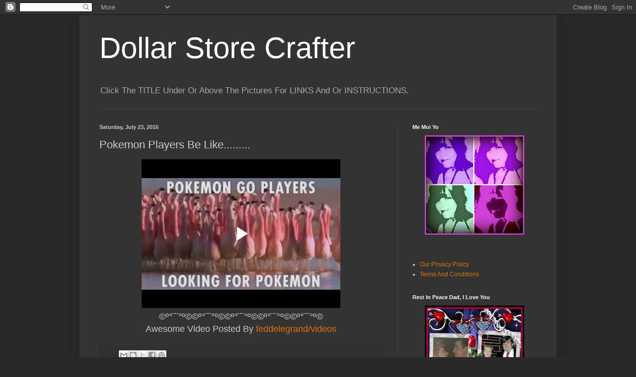

--- FILE ---
content_type: text/html; charset=UTF-8
request_url: https://www.blogger.com/video.g?token=AD6v5dwF9YdO47KJjrmC55OsxBSSkO6labuC3DGOOd-CxdShIhSvrGad0Qp2-pHkUkK5RQGhDSaFqmR9xHJRFkxTJu8i4FbZgSnmWUb3rNZX-W8UcBtm966qjKlg6Nw0RhMz2dSuJmXs
body_size: 402
content:
<!DOCTYPE HTML PUBLIC "-//W3C//DTD HTML 4.01//EN" "http://www.w3.org/TR/html4/strict.dtd"><html dir="ltr"><head><style type="text/css">
        body,
        .main,
        #videocontainer,
        .thumbnail-holder,
        .play-button {
          background: black;
          height: 100vh;
          margin: 0;
          overflow: hidden;
          position: absolute;
          width: 100%;
        }

        #videocontainer.type-BLOGGER_UPLOADED .thumbnail-holder {
          background-size: contain;
        }

        .thumbnail-holder {
          background-repeat: no-repeat;
          background-position: center;
          z-index: 10;
        }

        .play-button {
          background: url('https://www.gstatic.com/images/icons/material/system/1x/play_arrow_white_48dp.png') rgba(0,0,0,0.1) no-repeat center;
          cursor: pointer;
          display: block;
          z-index: 20;
        }
      </style>
<script type="text/javascript">
        var VIDEO_CONFIG = {"thumbnail":"https://i9.ytimg.com/vi_blogger/-NgKsaV_oNE/1.jpg?sqp=CLLAxMsGGPDEAfqGspsBBgjAAhC0AQ&rs=AMzJL3k_sHnL5kBejd7m3yd3BElp-MgyYA","iframe_id":"BLOGGER-video-f8d80ab1a57fa0d1-17523","allow_resize":false,"streams":[{"play_url":"https://rr3---sn-q4fzener.googlevideo.com/videoplayback?expire=1769050290&ei=MiBxaYrHBe6M4cAP7O7_4Ac&ip=18.222.63.57&id=f8d80ab1a57fa0d1&itag=18&source=blogger&xpc=Egho7Zf3LnoBAQ%3D%3D&cps=43&met=1769021490,&mh=ko&mm=31&mn=sn-q4fzener&ms=au&mv=u&mvi=3&pl=23&rms=au,au&susc=bl&eaua=J4u3jgVranU&mime=video/mp4&vprv=1&rqh=1&dur=15.139&lmt=1469312426791428&mt=1769020825&sparams=expire,ei,ip,id,itag,source,xpc,susc,eaua,mime,vprv,rqh,dur,lmt&sig=AJEij0EwRQIhANqlkXyoNAI9JB7V50WtLG_PW5UEvm6clD4wp6kkaMJWAiB353T9vZHFFjwFmiemjjYWiWYRI663OH1KHGsI51o2pA%3D%3D&lsparams=cps,met,mh,mm,mn,ms,mv,mvi,pl,rms&lsig=APaTxxMwRQIhAKlAOnJhDnzldZapsEc4LSLAO5R1O6ZFSNgGCPTzSAm6AiBeHZ-7Fr7joZyTowi1v1I_JCstAETEc7en02hy0JD_lA%3D%3D","format_id":18}]}
      </script></head>
<body><div class="main"><div id="videocontainer" class="type-BLOGGER_UPLOADED"><div class="thumbnail-holder"></div>
<div class="play-button"></div></div></div>
<script type="text/javascript" src="https://www.blogger.com/static/v1/jsbin/3245339219-video_compiled.js"></script>
</body></html>

--- FILE ---
content_type: text/html; charset=UTF-8
request_url: https://www.dollarstorecrafter.com/b/stats?style=BLACK_TRANSPARENT&timeRange=ALL_TIME&token=APq4FmDh7vJP7k-CFX3zpvngSNuygCDrXb0HejCNPw33IZwx0ursJ-ceRLlEKpPhN0IJDaLvClk5rkpMEKgdo9spNghPof4_ag
body_size: 38
content:
{"total":4634910,"sparklineOptions":{"backgroundColor":{"fillOpacity":0.1,"fill":"#000000"},"series":[{"areaOpacity":0.3,"color":"#202020"}]},"sparklineData":[[0,28],[1,26],[2,66],[3,41],[4,35],[5,26],[6,100],[7,27],[8,25],[9,28],[10,28],[11,28],[12,28],[13,24],[14,26],[15,34],[16,48],[17,24],[18,29],[19,29],[20,33],[21,23],[22,22],[23,25],[24,22],[25,24],[26,50],[27,48],[28,56],[29,69]],"nextTickMs":28800}

--- FILE ---
content_type: text/html; charset=utf-8
request_url: https://www.google.com/recaptcha/api2/aframe
body_size: 223
content:
<!DOCTYPE HTML><html><head><meta http-equiv="content-type" content="text/html; charset=UTF-8"></head><body><script nonce="dA55cBM1E8qxe4c9JGJmcg">/** Anti-fraud and anti-abuse applications only. See google.com/recaptcha */ try{var clients={'sodar':'https://pagead2.googlesyndication.com/pagead/sodar?'};window.addEventListener("message",function(a){try{if(a.source===window.parent){var b=JSON.parse(a.data);var c=clients[b['id']];if(c){var d=document.createElement('img');d.src=c+b['params']+'&rc='+(localStorage.getItem("rc::a")?sessionStorage.getItem("rc::b"):"");window.document.body.appendChild(d);sessionStorage.setItem("rc::e",parseInt(sessionStorage.getItem("rc::e")||0)+1);localStorage.setItem("rc::h",'1769021496416');}}}catch(b){}});window.parent.postMessage("_grecaptcha_ready", "*");}catch(b){}</script></body></html>